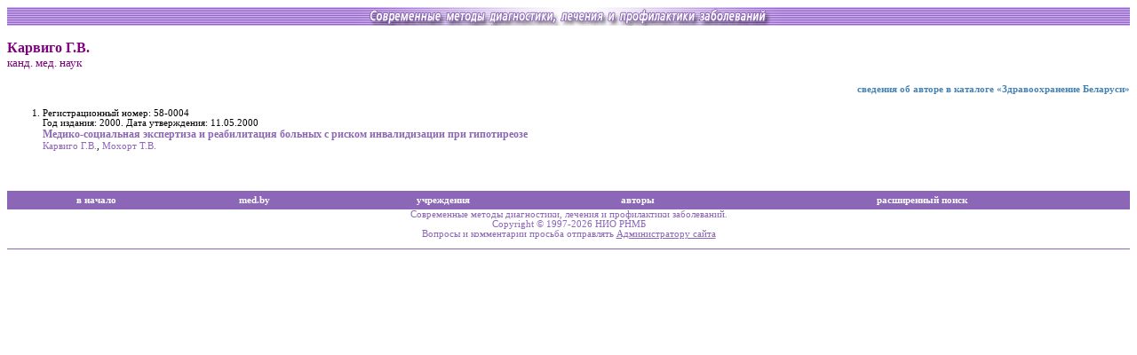

--- FILE ---
content_type: text/html; charset=UTF-8
request_url: http://med.by/methods/author.php?auth=118
body_size: 2257
content:
<html>
<head>
<title>Cовременные методы диагностики, лечения и профилактики заболеваний</title>
<meta name="Keywords" content="методические указания, методические рекомендации,
современные методы диагностики, лечение, профилактика">
<meta http-equiv="Content-Type" content="text/html; charset=utf-8">
<meta http-equiv="Content-Language" content="ru">
<link rel="stylesheet" href="Styles/main.css"/>
</head>
<body bgcolor=white>
<!-- Yandex.Metrika counter -->
<div style="display:none;"><script type="text/javascript">
(function(w, c) {
    (w[c] = w[c] || []).push(function() {
        try {
            w.yaCounter10062283 = new Ya.Metrika({id:10062283, enableAll: true});
        }
        catch(e) { }
    });
})(window, "yandex_metrika_callbacks");
</script></div>
<script src="//mc.yandex.ru/metrika/watch.js" type="text/javascript" defer="defer"></script>
<noscript><div><img src="//mc.yandex.ru/watch/10062283" style="position:absolute; left:-9999px;" alt="" /></div></noscript>
<!-- /Yandex.Metrika counter -->
<!-- Rating@Mail.ru counter -->
<script type="text/javascript">
var _tmr = window._tmr || (window._tmr = []);
_tmr.push({id: "8334", type: "pageView", start: (new Date()).getTime()});
(function (d, w, id) {
  if (d.getElementById(id)) return;
  var ts = d.createElement("script"); ts.type = "text/javascript"; ts.async = true; ts.id = id;
  ts.src = (d.location.protocol == "https:" ? "https:" : "http:") + "//top-fwz1.mail.ru/js/code.js";
  var f = function () {var s = d.getElementsByTagName("script")[0]; s.parentNode.insertBefore(ts, s);};
  if (w.opera == "[object Opera]") { d.addEventListener("DOMContentLoaded", f, false); } else { f(); }
})(document, window, "topmailru-code");
</script><noscript><div style="position:absolute;left:-10000px;">
<img src="//top-fwz1.mail.ru/counter?id=8334;js=na" style="border:0;" height="1" width="1" alt="Рейтинг@Mail.ru" />
</div></noscript>
<!-- //Rating@Mail.ru counter -->
<!-- GoogleAnalyticsObject counter -->
<script>
  (function(i,s,o,g,r,a,m){i['GoogleAnalyticsObject']=r;i[r]=i[r]||function(){
  (i[r].q=i[r].q||[]).push(arguments)},i[r].l=1*new Date();a=s.createElement(o),
  m=s.getElementsByTagName(o)[0];a.async=1;a.src=g;m.parentNode.insertBefore(a,m)
  })(window,document,'script','https://www.google-analytics.com/analytics.js','ga');

  ga('create', 'UA-83899936-1', 'auto');
  ga('send', 'pageview');

</script>
<!-- //GoogleAnalyticsObject counter -->
<table background="Images/bkg.gif" width="100%" cellpadding="0" cellspacing="0"><tr>
<td width=20%></td>
<td width=60% align="center"><img src="Images/head2.gif" width="480" height="21"/></td>
<td width=20% align=right valign=center>
</td>
</tr></table>
<p class=crit><b>Карвиго&nbsp;Г.В.</b><br><span style='font-size: 10pt'>канд. мед. наук</span></b></p><p align=right><a class=health href=http://healthcare.by/personinfo.php?personnum=9617><b>сведения об авторе в каталоге «Здравоохранение Беларуси»</b></a></p><ol><li>Регистрационный номер: 58-0004<br>Год издания: 2000. Дата утверждения: 11.05.2000<br><b style='font-size: 9pt'><a href=book.php?book=139>Медико-социальная экспертиза и реабилитация больных с риском инвалидизации при гипотиреозе</a></b><br><a href=author.php?auth=118>Карвиго&nbsp;Г.В.</a>,&nbsp;<a href=author.php?auth=220>Мохорт&nbsp;Т.В.</a><br><br></ol>
<br/>

<table width="100%" cellpadding="0" cellspacing="0">
<tr bgcolor="#8D67B7" height="21">
<td align="center">
<a href="." style="color: white; font-size: 8pt; font-weight: bold;">в начало</a>
</td>
<td align="center">
<a href="http://www.med.by" style="color: white; font-size: 8pt; font-weight: bold;">med.by</a>
</td>
<!-- <td align="center">
<a href="http://www.med.by/banners.php" style="color: white; font-size: 8pt; font-weight: bold;">баннеры</a>
</td> -->
<td align="center">
<a href="insts.php" style="color: white; font-size: 8pt; font-weight: bold;">учреждения</a>
</td>
<td align="center">
<a href="authors.php?page=1" style="color: white; font-size: 8pt; font-weight: bold;">авторы</a>
</td>
<td align="center">
<a href="adv.php" style="color: white; font-size: 8pt; font-weight: bold;">расширенный поиск</a>
</td>
</tr>
<tr bgcolor="white"><td colspan="6" align=center style="font-size: 8pt">
Cовременные методы диагностики, лечения и профилактики заболеваний.<br>
Copyright &copy; 1997-2026 НИО РНМБ<br>
Вопросы и комментарии просьба отправлять <a href=mailto:admin@rsml.med.by><u>Администратору сайта</u></a></small>
<br>&nbsp;
</td></tr><tr bgcolor="#8D67B7" height="1"><td colspan="6">
</td></tr><tr><td colspan="6" class=links>
</td></tr></table>



</body>
</html>
